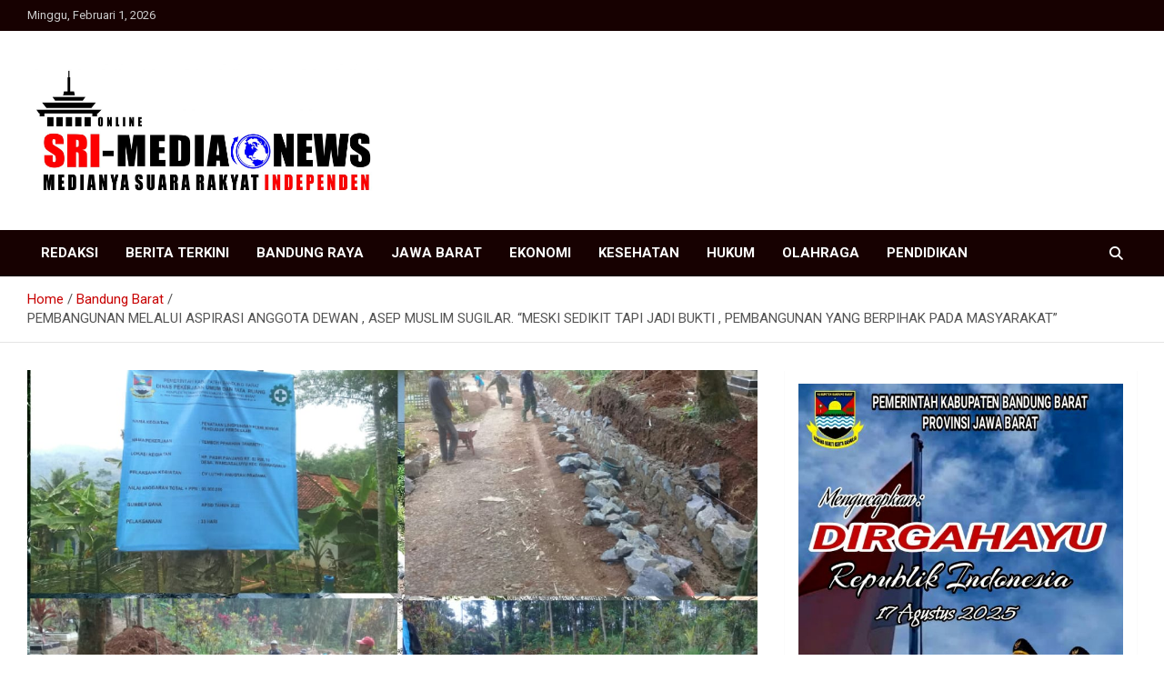

--- FILE ---
content_type: text/html; charset=UTF-8
request_url: https://sri-media.com/pembangunan-melalui-aspirasi-anggota-dewan-asep-muslim-sugilar-meski-sedikit-tapi-jadi-bukti-pembangunan-yang-berpihak-pada-masyarakat/
body_size: 13332
content:
<!doctype html>
<html lang="id-ID" prefix="og: http://ogp.me/ns# fb: http://ogp.me/ns/fb#">
<head>
	<meta charset="UTF-8">
	<meta name="viewport" content="width=device-width, initial-scale=1, shrink-to-fit=no">
	<link rel="profile" href="https://gmpg.org/xfn/11">

	<title>PEMBANGUNAN MELALUI ASPIRASI ANGGOTA DEWAN ,  ASEP MUSLIM SUGILAR.  &#8220;MESKI SEDIKIT TAPI JADI BUKTI ,  PEMBANGUNAN YANG BERPIHAK PADA MASYARAKAT&#8221; &#8211; SRI Media news</title>
		    <!-- PVC Template -->
    <script type="text/template" id="pvc-stats-view-template">
    <i class="pvc-stats-icon medium" aria-hidden="true"><svg xmlns="http://www.w3.org/2000/svg" version="1.0" viewBox="0 0 502 315" preserveAspectRatio="xMidYMid meet"><g transform="translate(0,332) scale(0.1,-0.1)" fill="" stroke="none"><path d="M2394 3279 l-29 -30 -3 -207 c-2 -182 0 -211 15 -242 39 -76 157 -76 196 0 15 31 17 60 15 243 l-3 209 -33 29 c-26 23 -41 29 -80 29 -41 0 -53 -5 -78 -31z"/><path d="M3085 3251 c-45 -19 -58 -50 -96 -229 -47 -217 -49 -260 -13 -295 52 -53 146 -42 177 20 16 31 87 366 87 410 0 70 -86 122 -155 94z"/><path d="M1751 3234 c-13 -9 -29 -31 -37 -50 -12 -29 -10 -49 21 -204 19 -94 39 -189 45 -210 14 -50 54 -80 110 -80 34 0 48 6 76 34 21 21 34 44 34 59 0 14 -18 113 -40 219 -37 178 -43 195 -70 221 -36 32 -101 37 -139 11z"/><path d="M1163 3073 c-36 -7 -73 -59 -73 -102 0 -56 133 -378 171 -413 34 -32 83 -37 129 -13 70 36 67 87 -16 290 -86 209 -89 214 -129 231 -35 14 -42 15 -82 7z"/><path d="M3689 3066 c-15 -9 -33 -30 -42 -48 -48 -103 -147 -355 -147 -375 0 -98 131 -148 192 -74 13 15 57 108 97 206 80 196 84 226 37 273 -30 30 -99 39 -137 18z"/><path d="M583 2784 c-38 -19 -67 -74 -58 -113 9 -42 211 -354 242 -373 16 -10 45 -18 66 -18 51 0 107 52 107 100 0 39 -1 41 -124 234 -80 126 -108 162 -133 173 -41 17 -61 16 -100 -3z"/><path d="M4250 2784 c-14 -9 -74 -91 -133 -183 -95 -150 -107 -173 -107 -213 0 -55 33 -94 87 -104 67 -13 90 8 211 198 130 202 137 225 78 284 -27 27 -42 34 -72 34 -22 0 -50 -8 -64 -16z"/><path d="M2275 2693 c-553 -48 -1095 -270 -1585 -649 -135 -104 -459 -423 -483 -476 -23 -49 -22 -139 2 -186 73 -142 361 -457 571 -626 285 -228 642 -407 990 -497 242 -63 336 -73 660 -74 310 0 370 5 595 52 535 111 1045 392 1455 803 122 121 250 273 275 326 19 41 19 137 0 174 -41 79 -309 363 -465 492 -447 370 -946 591 -1479 653 -113 14 -422 18 -536 8z m395 -428 c171 -34 330 -124 456 -258 112 -119 167 -219 211 -378 27 -96 24 -300 -5 -401 -72 -255 -236 -447 -474 -557 -132 -62 -201 -76 -368 -76 -167 0 -236 14 -368 76 -213 98 -373 271 -451 485 -162 444 86 934 547 1084 153 49 292 57 452 25z m909 -232 c222 -123 408 -262 593 -441 76 -74 138 -139 138 -144 0 -16 -233 -242 -330 -319 -155 -123 -309 -223 -461 -299 l-81 -41 32 46 c18 26 49 83 70 128 143 306 141 649 -6 957 -25 52 -61 116 -79 142 l-34 47 45 -20 c26 -10 76 -36 113 -56z m-2057 25 c-40 -58 -105 -190 -130 -263 -110 -324 -59 -707 132 -981 25 -35 42 -64 37 -64 -19 0 -241 119 -326 174 -188 122 -406 314 -532 468 l-58 71 108 103 c185 178 428 349 672 473 66 33 121 60 123 61 2 0 -10 -19 -26 -42z"/><path d="M2375 1950 c-198 -44 -350 -190 -395 -379 -18 -76 -8 -221 19 -290 114 -284 457 -406 731 -260 98 52 188 154 231 260 27 69 37 214 19 290 -38 163 -166 304 -326 360 -67 23 -215 33 -279 19z"/></g></svg></i> 
	 <%= total_view %> Jumlah Pembaca	<% if ( today_view > 0 ) { %>
		<span class="views_today">,  <%= today_view %> views today</span>
	<% } %>
	</span>
	</script>
		    <meta name='robots' content='max-image-preview:large' />
<link rel='dns-prefetch' href='//static.addtoany.com' />
<link rel='dns-prefetch' href='//fonts.googleapis.com' />
<link rel='dns-prefetch' href='//s.w.org' />
<link rel='dns-prefetch' href='//www.googletagmanager.com' />
<link rel='dns-prefetch' href='//pagead2.googlesyndication.com' />
<link rel="alternate" type="application/rss+xml" title="SRI Media news &raquo; Feed" href="https://sri-media.com/feed/" />
<link rel="alternate" type="application/rss+xml" title="SRI Media news &raquo; Umpan Komentar" href="https://sri-media.com/comments/feed/" />
<link rel="alternate" type="application/rss+xml" title="SRI Media news &raquo; PEMBANGUNAN MELALUI ASPIRASI ANGGOTA DEWAN ,  ASEP MUSLIM SUGILAR.  &#8220;MESKI SEDIKIT TAPI JADI BUKTI ,  PEMBANGUNAN YANG BERPIHAK PADA MASYARAKAT&#8221; Umpan Komentar" href="https://sri-media.com/pembangunan-melalui-aspirasi-anggota-dewan-asep-muslim-sugilar-meski-sedikit-tapi-jadi-bukti-pembangunan-yang-berpihak-pada-masyarakat/feed/" />
		<script type="text/javascript">
			window._wpemojiSettings = {"baseUrl":"https:\/\/s.w.org\/images\/core\/emoji\/13.1.0\/72x72\/","ext":".png","svgUrl":"https:\/\/s.w.org\/images\/core\/emoji\/13.1.0\/svg\/","svgExt":".svg","source":{"concatemoji":"https:\/\/sri-media.com\/wp-includes\/js\/wp-emoji-release.min.js?ver=5.8.12"}};
			!function(e,a,t){var n,r,o,i=a.createElement("canvas"),p=i.getContext&&i.getContext("2d");function s(e,t){var a=String.fromCharCode;p.clearRect(0,0,i.width,i.height),p.fillText(a.apply(this,e),0,0);e=i.toDataURL();return p.clearRect(0,0,i.width,i.height),p.fillText(a.apply(this,t),0,0),e===i.toDataURL()}function c(e){var t=a.createElement("script");t.src=e,t.defer=t.type="text/javascript",a.getElementsByTagName("head")[0].appendChild(t)}for(o=Array("flag","emoji"),t.supports={everything:!0,everythingExceptFlag:!0},r=0;r<o.length;r++)t.supports[o[r]]=function(e){if(!p||!p.fillText)return!1;switch(p.textBaseline="top",p.font="600 32px Arial",e){case"flag":return s([127987,65039,8205,9895,65039],[127987,65039,8203,9895,65039])?!1:!s([55356,56826,55356,56819],[55356,56826,8203,55356,56819])&&!s([55356,57332,56128,56423,56128,56418,56128,56421,56128,56430,56128,56423,56128,56447],[55356,57332,8203,56128,56423,8203,56128,56418,8203,56128,56421,8203,56128,56430,8203,56128,56423,8203,56128,56447]);case"emoji":return!s([10084,65039,8205,55357,56613],[10084,65039,8203,55357,56613])}return!1}(o[r]),t.supports.everything=t.supports.everything&&t.supports[o[r]],"flag"!==o[r]&&(t.supports.everythingExceptFlag=t.supports.everythingExceptFlag&&t.supports[o[r]]);t.supports.everythingExceptFlag=t.supports.everythingExceptFlag&&!t.supports.flag,t.DOMReady=!1,t.readyCallback=function(){t.DOMReady=!0},t.supports.everything||(n=function(){t.readyCallback()},a.addEventListener?(a.addEventListener("DOMContentLoaded",n,!1),e.addEventListener("load",n,!1)):(e.attachEvent("onload",n),a.attachEvent("onreadystatechange",function(){"complete"===a.readyState&&t.readyCallback()})),(n=t.source||{}).concatemoji?c(n.concatemoji):n.wpemoji&&n.twemoji&&(c(n.twemoji),c(n.wpemoji)))}(window,document,window._wpemojiSettings);
		</script>
		<style type="text/css">
img.wp-smiley,
img.emoji {
	display: inline !important;
	border: none !important;
	box-shadow: none !important;
	height: 1em !important;
	width: 1em !important;
	margin: 0 .07em !important;
	vertical-align: -0.1em !important;
	background: none !important;
	padding: 0 !important;
}
</style>
	<link rel='stylesheet' id='wp-block-library-css'  href='https://sri-media.com/wp-includes/css/dist/block-library/style.min.css?ver=5.8.12' type='text/css' media='all' />
<link rel='stylesheet' id='acx_fsmi_styles-css'  href='https://sri-media.com/wp-content/plugins/floating-social-media-icon/css/style.css?v=4.3.5&#038;ver=5.8.12' type='text/css' media='all' />
<link rel='stylesheet' id='a3-pvc-style-css'  href='https://sri-media.com/wp-content/plugins/page-views-count/assets/css/style.min.css?ver=2.4.12' type='text/css' media='all' />
<link rel='stylesheet' id='bootstrap-style-css'  href='https://sri-media.com/wp-content/themes/newscard/assets/library/bootstrap/css/bootstrap.min.css?ver=4.0.0' type='text/css' media='all' />
<link rel='stylesheet' id='font-awesome-style-css'  href='https://sri-media.com/wp-content/themes/newscard/assets/library/font-awesome/css/all.min.css?ver=5.8.12' type='text/css' media='all' />
<link rel='stylesheet' id='newscard-google-fonts-css'  href='//fonts.googleapis.com/css?family=Roboto%3A100%2C300%2C300i%2C400%2C400i%2C500%2C500i%2C700%2C700i&#038;ver=5.8.12' type='text/css' media='all' />
<link rel='stylesheet' id='newscard-style-css'  href='https://sri-media.com/wp-content/themes/newscard/style.css?ver=5.8.12' type='text/css' media='all' />
<link rel='stylesheet' id='a3pvc-css'  href='//sri-media.com/wp-content/uploads/sass/pvc.min.css?ver=1603604999' type='text/css' media='all' />
<link rel='stylesheet' id='addtoany-css'  href='https://sri-media.com/wp-content/plugins/add-to-any/addtoany.min.css?ver=1.16' type='text/css' media='all' />
<script type='text/javascript' id='addtoany-core-js-before'>
window.a2a_config=window.a2a_config||{};a2a_config.callbacks=[];a2a_config.overlays=[];a2a_config.templates={};a2a_localize = {
	Share: "Share",
	Save: "Save",
	Subscribe: "Subscribe",
	Email: "Email",
	Bookmark: "Bookmark",
	ShowAll: "Show all",
	ShowLess: "Show less",
	FindServices: "Find service(s)",
	FindAnyServiceToAddTo: "Instantly find any service to add to",
	PoweredBy: "Powered by",
	ShareViaEmail: "Share via email",
	SubscribeViaEmail: "Subscribe via email",
	BookmarkInYourBrowser: "Bookmark in your browser",
	BookmarkInstructions: "Press Ctrl+D or \u2318+D to bookmark this page",
	AddToYourFavorites: "Add to your favorites",
	SendFromWebOrProgram: "Send from any email address or email program",
	EmailProgram: "Email program",
	More: "More&#8230;",
	ThanksForSharing: "Thanks for sharing!",
	ThanksForFollowing: "Thanks for following!"
};
</script>
<script type='text/javascript' defer src='https://static.addtoany.com/menu/page.js' id='addtoany-core-js'></script>
<script type='text/javascript' src='https://sri-media.com/wp-includes/js/jquery/jquery.min.js?ver=3.6.0' id='jquery-core-js'></script>
<script type='text/javascript' src='https://sri-media.com/wp-includes/js/jquery/jquery-migrate.min.js?ver=3.3.2' id='jquery-migrate-js'></script>
<script type='text/javascript' defer src='https://sri-media.com/wp-content/plugins/add-to-any/addtoany.min.js?ver=1.1' id='addtoany-jquery-js'></script>
<script type='text/javascript' src='https://sri-media.com/wp-includes/js/underscore.min.js?ver=1.13.1' id='underscore-js'></script>
<script type='text/javascript' src='https://sri-media.com/wp-includes/js/backbone.min.js?ver=1.4.0' id='backbone-js'></script>
<script type='text/javascript' id='a3-pvc-backbone-js-extra'>
/* <![CDATA[ */
var vars = {"rest_api_url":"https:\/\/sri-media.com\/wp-json\/pvc\/v1"};
/* ]]> */
</script>
<script type='text/javascript' src='https://sri-media.com/wp-content/plugins/page-views-count/assets/js/pvc.backbone.min.js?ver=2.4.12' id='a3-pvc-backbone-js'></script>
<!--[if lt IE 9]>
<script type='text/javascript' src='https://sri-media.com/wp-content/themes/newscard/assets/js/html5.js?ver=3.7.3' id='html5-js'></script>
<![endif]-->
<link rel="https://api.w.org/" href="https://sri-media.com/wp-json/" /><link rel="alternate" type="application/json" href="https://sri-media.com/wp-json/wp/v2/posts/12213" /><link rel="EditURI" type="application/rsd+xml" title="RSD" href="https://sri-media.com/xmlrpc.php?rsd" />
<link rel="wlwmanifest" type="application/wlwmanifest+xml" href="https://sri-media.com/wp-includes/wlwmanifest.xml" /> 
<meta name="generator" content="WordPress 5.8.12" />
<link rel="canonical" href="https://sri-media.com/pembangunan-melalui-aspirasi-anggota-dewan-asep-muslim-sugilar-meski-sedikit-tapi-jadi-bukti-pembangunan-yang-berpihak-pada-masyarakat/" />
<link rel='shortlink' href='https://sri-media.com/?p=12213' />
<link rel="alternate" type="application/json+oembed" href="https://sri-media.com/wp-json/oembed/1.0/embed?url=https%3A%2F%2Fsri-media.com%2Fpembangunan-melalui-aspirasi-anggota-dewan-asep-muslim-sugilar-meski-sedikit-tapi-jadi-bukti-pembangunan-yang-berpihak-pada-masyarakat%2F" />
<link rel="alternate" type="text/xml+oembed" href="https://sri-media.com/wp-json/oembed/1.0/embed?url=https%3A%2F%2Fsri-media.com%2Fpembangunan-melalui-aspirasi-anggota-dewan-asep-muslim-sugilar-meski-sedikit-tapi-jadi-bukti-pembangunan-yang-berpihak-pada-masyarakat%2F&#038;format=xml" />



<!-- Starting Styles For Social Media Icon From Acurax International www.acurax.com -->
<style type='text/css'>
#divBottomRight img 
{
width: 30px; 
}
</style>
<!-- Ending Styles For Social Media Icon From Acurax International www.acurax.com -->



<meta name="generator" content="Site Kit by Google 1.171.0" /><link rel="pingback" href="https://sri-media.com/xmlrpc.php">
<!-- Meta tag Google AdSense ditambahkan oleh Site Kit -->
<meta name="google-adsense-platform-account" content="ca-host-pub-2644536267352236">
<meta name="google-adsense-platform-domain" content="sitekit.withgoogle.com">
<!-- Akhir tag meta Google AdSense yang ditambahkan oleh Site Kit -->
		<style type="text/css">
					.site-title,
			.site-description {
				position: absolute;
				clip: rect(1px, 1px, 1px, 1px);
			}
				</style>
		<style type="text/css" id="custom-background-css">
body.custom-background { background-color: #ffffff; }
</style>
	
<!-- Snippet Google AdSense telah ditambahkan oleh Site Kit -->
<script async="async" src="https://pagead2.googlesyndication.com/pagead/js/adsbygoogle.js?client=ca-pub-1197220759518441&amp;host=ca-host-pub-2644536267352236" crossorigin="anonymous" type="text/javascript"></script>

<!-- Snippet Google AdSense penutup telah ditambahkan oleh Site Kit -->
		<style type="text/css" id="wp-custom-css">
			.site-info .copyright .author-link, .site-info .copyright .wp-link, .site-info .copyright .custom-content, .back-to-top a {display:none;}

.site-info {background-color: #170101;border-top:1px solid #ebe0e0;}

.info-bar, .site-footer .widget-area, .post-img-wrap .entry-meta .cat-links a, .post-img-wrap + .entry-header .entry-meta .cat-links a, .navigation-bar, .navigation-bar-top {background-color: #170101;}

.stories-title {border-left: 4px solid #000000;}		</style>
		
    <!-- START - Open Graph and Twitter Card Tags 3.3.9 -->
     <!-- Facebook Open Graph -->
      <meta property="og:locale" content="id_ID"/>
      <meta property="og:site_name" content="SRI Media news"/>
      <meta property="og:title" content="PEMBANGUNAN MELALUI ASPIRASI ANGGOTA DEWAN , ASEP MUSLIM SUGILAR. &quot;MESKI SEDIKIT TAPI JADI BUKTI , PEMBANGUNAN YANG BERPIHAK PADA MASYARAKAT&quot;"/>
      <meta property="og:url" content="https://sri-media.com/pembangunan-melalui-aspirasi-anggota-dewan-asep-muslim-sugilar-meski-sedikit-tapi-jadi-bukti-pembangunan-yang-berpihak-pada-masyarakat/"/>
      <meta property="og:type" content="article"/>
      <meta property="og:description" content="Bandung Barat sri-media.com Saat ini sedang gencar-gencarnya dikerjakan berbagai proyek Pemerintah Kabupaten Bandung Barat , yang lokasinya tersebar d"/>
      <meta property="og:image" content="https://sri-media.com/wp-content/uploads/2022/11/WhatsApp-Image-2022-11-04-at-23.37.47.jpeg"/>
      <meta property="og:image:url" content="https://sri-media.com/wp-content/uploads/2022/11/WhatsApp-Image-2022-11-04-at-23.37.47.jpeg"/>
      <meta property="og:image:secure_url" content="https://sri-media.com/wp-content/uploads/2022/11/WhatsApp-Image-2022-11-04-at-23.37.47.jpeg"/>
      <meta property="article:published_time" content="2022-11-04T23:42:01+07:00"/>
      <meta property="article:modified_time" content="2022-11-04T23:42:01+07:00" />
      <meta property="og:updated_time" content="2022-11-04T23:42:01+07:00" />
      <meta property="article:section" content="Bandung Barat"/>
      <meta property="article:section" content="Peristiwa"/>
      <meta property="article:section" content="SRI-media terkini"/>
      <meta property="article:publisher" content="https://www.facebook.com/SRI-Media-112887227258558"/>
     <!-- Google+ / Schema.org -->
     <!-- Twitter Cards -->
      <meta name="twitter:title" content="PEMBANGUNAN MELALUI ASPIRASI ANGGOTA DEWAN , ASEP MUSLIM SUGILAR. &quot;MESKI SEDIKIT TAPI JADI BUKTI , PEMBANGUNAN YANG BERPIHAK PADA MASYARAKAT&quot;"/>
      <meta name="twitter:url" content="https://sri-media.com/pembangunan-melalui-aspirasi-anggota-dewan-asep-muslim-sugilar-meski-sedikit-tapi-jadi-bukti-pembangunan-yang-berpihak-pada-masyarakat/"/>
      <meta name="twitter:description" content="Bandung Barat sri-media.com Saat ini sedang gencar-gencarnya dikerjakan berbagai proyek Pemerintah Kabupaten Bandung Barat , yang lokasinya tersebar d"/>
      <meta name="twitter:image" content="https://sri-media.com/wp-content/uploads/2022/11/WhatsApp-Image-2022-11-04-at-23.37.47.jpeg"/>
      <meta name="twitter:card" content="summary_large_image"/>
     <!-- SEO -->
      <link rel="canonical" href="https://sri-media.com/pembangunan-melalui-aspirasi-anggota-dewan-asep-muslim-sugilar-meski-sedikit-tapi-jadi-bukti-pembangunan-yang-berpihak-pada-masyarakat/"/>
      <meta name="description" content="Bandung Barat sri-media.com Saat ini sedang gencar-gencarnya dikerjakan berbagai proyek Pemerintah Kabupaten Bandung Barat , yang lokasinya tersebar d"/>
      <meta name="author" content="Redaksi"/>
      <meta name="publisher" content="SRI Media news"/>
     <!-- Misc. tags -->
     <!-- is_singular -->
    <!-- END - Open Graph and Twitter Card Tags 3.3.9 -->
        
    </head>

<body class="post-template-default single single-post postid-12213 single-format-standard custom-background wp-custom-logo theme-body group-blog">

<div id="page" class="site">
	<a class="skip-link screen-reader-text" href="#content">Skip to content</a>
	
	<header id="masthead" class="site-header">
					<div class="info-bar">
				<div class="container">
					<div class="row gutter-10">
						<div class="col col-sm contact-section">
							<div class="date">
								<ul><li>Minggu, Februari 1, 2026</li></ul>
							</div>
						</div><!-- .contact-section -->

											</div><!-- .row -->
          		</div><!-- .container -->
        	</div><!-- .infobar -->
        		<nav class="navbar navbar-expand-lg d-block">
			<div class="navbar-head" >
				<div class="container">
					<div class="row navbar-head-row align-items-center">
						<div class="col-lg-4">
							<div class="site-branding navbar-brand">
								<a href="https://sri-media.com/" class="custom-logo-link" rel="home"><img width="2560" height="1051" src="https://sri-media.com/wp-content/uploads/2023/08/logo-resmi-srimedia-scaled.jpg" class="custom-logo" alt="SRI Media news" srcset="https://sri-media.com/wp-content/uploads/2023/08/logo-resmi-srimedia-scaled.jpg 2560w, https://sri-media.com/wp-content/uploads/2023/08/logo-resmi-srimedia-300x123.jpg 300w, https://sri-media.com/wp-content/uploads/2023/08/logo-resmi-srimedia-1024x420.jpg 1024w, https://sri-media.com/wp-content/uploads/2023/08/logo-resmi-srimedia-768x315.jpg 768w, https://sri-media.com/wp-content/uploads/2023/08/logo-resmi-srimedia-1536x630.jpg 1536w, https://sri-media.com/wp-content/uploads/2023/08/logo-resmi-srimedia-2048x841.jpg 2048w" sizes="(max-width: 2560px) 100vw, 2560px" /></a>									<h2 class="site-title"><a href="https://sri-media.com/" rel="home">SRI Media news</a></h2>
																	<p class="site-description">Suara Rakyat Indonesia</p>
															</div><!-- .site-branding .navbar-brand -->
						</div>
											</div><!-- .row -->
				</div><!-- .container -->
			</div><!-- .navbar-head -->
			<div class="navigation-bar">
				<div class="navigation-bar-top">
					<div class="container">
						<button class="navbar-toggler menu-toggle" type="button" data-toggle="collapse" data-target="#navbarCollapse" aria-controls="navbarCollapse" aria-expanded="false" aria-label="Toggle navigation"></button>
						<span class="search-toggle"></span>
					</div><!-- .container -->
					<div class="search-bar">
						<div class="container">
							<div class="search-block off">
								<form action="https://sri-media.com/" method="get" class="search-form">
	<label class="assistive-text"> Search </label>
	<div class="input-group">
		<input type="search" value="" placeholder="Search" class="form-control s" name="s">
		<div class="input-group-prepend">
			<button class="btn btn-theme">Search</button>
		</div>
	</div>
</form><!-- .search-form -->
							</div><!-- .search-box -->
						</div><!-- .container -->
					</div><!-- .search-bar -->
				</div><!-- .navigation-bar-top -->
				<div class="navbar-main">
					<div class="container">
						<div class="collapse navbar-collapse" id="navbarCollapse">
							<div id="site-navigation" class="main-navigation nav-uppercase" role="navigation">
								<ul class="nav-menu navbar-nav d-lg-block"><li id="menu-item-296" class="menu-item menu-item-type-post_type menu-item-object-page menu-item-296"><a href="https://sri-media.com/box-redaksi/">Redaksi</a></li>
<li id="menu-item-37" class="menu-item menu-item-type-taxonomy menu-item-object-category menu-item-37"><a href="https://sri-media.com/category/berita-terkini/">Berita Terkini</a></li>
<li id="menu-item-38" class="menu-item menu-item-type-taxonomy menu-item-object-category menu-item-38"><a href="https://sri-media.com/category/bandung-raya/">Bandung Raya</a></li>
<li id="menu-item-1334" class="menu-item menu-item-type-taxonomy menu-item-object-category menu-item-1334"><a href="https://sri-media.com/category/jawa-barat/">Jawa Barat</a></li>
<li id="menu-item-1331" class="menu-item menu-item-type-taxonomy menu-item-object-category menu-item-1331"><a href="https://sri-media.com/category/ekonomi-2/">Ekonomi</a></li>
<li id="menu-item-1338" class="menu-item menu-item-type-taxonomy menu-item-object-category menu-item-1338"><a href="https://sri-media.com/category/kesehatan/">Kesehatan</a></li>
<li id="menu-item-1332" class="menu-item menu-item-type-taxonomy menu-item-object-category menu-item-1332"><a href="https://sri-media.com/category/hukum/">Hukum</a></li>
<li id="menu-item-1333" class="menu-item menu-item-type-taxonomy menu-item-object-category menu-item-1333"><a href="https://sri-media.com/category/olahraga/">Olahraga</a></li>
<li id="menu-item-1330" class="menu-item menu-item-type-taxonomy menu-item-object-category menu-item-1330"><a href="https://sri-media.com/category/pendidikan/">Pendidikan</a></li>
</ul>							</div><!-- #site-navigation .main-navigation -->
						</div><!-- .navbar-collapse -->
						<div class="nav-search">
							<span class="search-toggle"></span>
						</div><!-- .nav-search -->
					</div><!-- .container -->
				</div><!-- .navbar-main -->
			</div><!-- .navigation-bar -->
		</nav><!-- .navbar -->

		
		
					<div id="breadcrumb">
				<div class="container">
					<div role="navigation" aria-label="Breadcrumbs" class="breadcrumb-trail breadcrumbs" itemprop="breadcrumb"><ul class="trail-items" itemscope itemtype="http://schema.org/BreadcrumbList"><meta name="numberOfItems" content="3" /><meta name="itemListOrder" content="Ascending" /><li itemprop="itemListElement" itemscope itemtype="http://schema.org/ListItem" class="trail-item trail-begin"><a href="https://sri-media.com/" rel="home" itemprop="item"><span itemprop="name">Home</span></a><meta itemprop="position" content="1" /></li><li itemprop="itemListElement" itemscope itemtype="http://schema.org/ListItem" class="trail-item"><a href="https://sri-media.com/category/bandung-barat/" itemprop="item"><span itemprop="name">Bandung Barat</span></a><meta itemprop="position" content="2" /></li><li itemprop="itemListElement" itemscope itemtype="http://schema.org/ListItem" class="trail-item trail-end"><span itemprop="name">PEMBANGUNAN MELALUI ASPIRASI ANGGOTA DEWAN ,  ASEP MUSLIM SUGILAR.  &#8220;MESKI SEDIKIT TAPI JADI BUKTI ,  PEMBANGUNAN YANG BERPIHAK PADA MASYARAKAT&#8221;</span><meta itemprop="position" content="3" /></li></ul></div>				</div>
			</div><!-- .breadcrumb -->
			</header><!-- #masthead --><div id="content" class="site-content">
	<div class="container">
		<div class="row justify-content-center site-content-row">
			<div id="primary" class="content-area col-lg-8">
				<main id="main" class="site-main">

						<div class="post-12213 post type-post status-publish format-standard has-post-thumbnail hentry category-bandung-barat category-peristiwa category-sri-media-terkini">

		
					<figure class="post-featured-image page-single-img-wrap">
						<div class="post-img" style="background-image: url('https://sri-media.com/wp-content/uploads/2022/11/WhatsApp-Image-2022-11-04-at-23.37.47.jpeg');"></div>
											</figure><!-- .post-featured-image .page-single-img-wrap -->

				
				<div class="entry-meta category-meta">
					<div class="cat-links"><a href="https://sri-media.com/category/bandung-barat/" rel="category tag">Bandung Barat</a> <a href="https://sri-media.com/category/peristiwa/" rel="category tag">Peristiwa</a> <a href="https://sri-media.com/category/sri-media-terkini/" rel="category tag">SRI-media terkini</a></div>
				</div><!-- .entry-meta -->

			
					<header class="entry-header">
				<h1 class="entry-title">PEMBANGUNAN MELALUI ASPIRASI ANGGOTA DEWAN ,  ASEP MUSLIM SUGILAR.  &#8220;MESKI SEDIKIT TAPI JADI BUKTI ,  PEMBANGUNAN YANG BERPIHAK PADA MASYARAKAT&#8221;</h1>
									<div class="entry-meta">
						<div class="date"><a href="https://sri-media.com/pembangunan-melalui-aspirasi-anggota-dewan-asep-muslim-sugilar-meski-sedikit-tapi-jadi-bukti-pembangunan-yang-berpihak-pada-masyarakat/" title="PEMBANGUNAN MELALUI ASPIRASI ANGGOTA DEWAN ,  ASEP MUSLIM SUGILAR.  &#8220;MESKI SEDIKIT TAPI JADI BUKTI ,  PEMBANGUNAN YANG BERPIHAK PADA MASYARAKAT&#8221;">4 November 2022</a> </div> <div class="by-author vcard author"><a href="https://sri-media.com/author/srij5575/">Redaksi</a> </div>											</div><!-- .entry-meta -->
								</header>
				<div class="entry-content">
			<div class="pvc_clear"></div>
<p id="pvc_stats_12213" class="pvc_stats total_only  pvc_load_by_ajax_update" data-element-id="12213" style=""><i class="pvc-stats-icon medium" aria-hidden="true"><svg xmlns="http://www.w3.org/2000/svg" version="1.0" viewBox="0 0 502 315" preserveAspectRatio="xMidYMid meet"><g transform="translate(0,332) scale(0.1,-0.1)" fill="" stroke="none"><path d="M2394 3279 l-29 -30 -3 -207 c-2 -182 0 -211 15 -242 39 -76 157 -76 196 0 15 31 17 60 15 243 l-3 209 -33 29 c-26 23 -41 29 -80 29 -41 0 -53 -5 -78 -31z"/><path d="M3085 3251 c-45 -19 -58 -50 -96 -229 -47 -217 -49 -260 -13 -295 52 -53 146 -42 177 20 16 31 87 366 87 410 0 70 -86 122 -155 94z"/><path d="M1751 3234 c-13 -9 -29 -31 -37 -50 -12 -29 -10 -49 21 -204 19 -94 39 -189 45 -210 14 -50 54 -80 110 -80 34 0 48 6 76 34 21 21 34 44 34 59 0 14 -18 113 -40 219 -37 178 -43 195 -70 221 -36 32 -101 37 -139 11z"/><path d="M1163 3073 c-36 -7 -73 -59 -73 -102 0 -56 133 -378 171 -413 34 -32 83 -37 129 -13 70 36 67 87 -16 290 -86 209 -89 214 -129 231 -35 14 -42 15 -82 7z"/><path d="M3689 3066 c-15 -9 -33 -30 -42 -48 -48 -103 -147 -355 -147 -375 0 -98 131 -148 192 -74 13 15 57 108 97 206 80 196 84 226 37 273 -30 30 -99 39 -137 18z"/><path d="M583 2784 c-38 -19 -67 -74 -58 -113 9 -42 211 -354 242 -373 16 -10 45 -18 66 -18 51 0 107 52 107 100 0 39 -1 41 -124 234 -80 126 -108 162 -133 173 -41 17 -61 16 -100 -3z"/><path d="M4250 2784 c-14 -9 -74 -91 -133 -183 -95 -150 -107 -173 -107 -213 0 -55 33 -94 87 -104 67 -13 90 8 211 198 130 202 137 225 78 284 -27 27 -42 34 -72 34 -22 0 -50 -8 -64 -16z"/><path d="M2275 2693 c-553 -48 -1095 -270 -1585 -649 -135 -104 -459 -423 -483 -476 -23 -49 -22 -139 2 -186 73 -142 361 -457 571 -626 285 -228 642 -407 990 -497 242 -63 336 -73 660 -74 310 0 370 5 595 52 535 111 1045 392 1455 803 122 121 250 273 275 326 19 41 19 137 0 174 -41 79 -309 363 -465 492 -447 370 -946 591 -1479 653 -113 14 -422 18 -536 8z m395 -428 c171 -34 330 -124 456 -258 112 -119 167 -219 211 -378 27 -96 24 -300 -5 -401 -72 -255 -236 -447 -474 -557 -132 -62 -201 -76 -368 -76 -167 0 -236 14 -368 76 -213 98 -373 271 -451 485 -162 444 86 934 547 1084 153 49 292 57 452 25z m909 -232 c222 -123 408 -262 593 -441 76 -74 138 -139 138 -144 0 -16 -233 -242 -330 -319 -155 -123 -309 -223 -461 -299 l-81 -41 32 46 c18 26 49 83 70 128 143 306 141 649 -6 957 -25 52 -61 116 -79 142 l-34 47 45 -20 c26 -10 76 -36 113 -56z m-2057 25 c-40 -58 -105 -190 -130 -263 -110 -324 -59 -707 132 -981 25 -35 42 -64 37 -64 -19 0 -241 119 -326 174 -188 122 -406 314 -532 468 l-58 71 108 103 c185 178 428 349 672 473 66 33 121 60 123 61 2 0 -10 -19 -26 -42z"/><path d="M2375 1950 c-198 -44 -350 -190 -395 -379 -18 -76 -8 -221 19 -290 114 -284 457 -406 731 -260 98 52 188 154 231 260 27 69 37 214 19 290 -38 163 -166 304 -326 360 -67 23 -215 33 -279 19z"/></g></svg></i> <img src="https://sri-media.com/wp-content/plugins/page-views-count/ajax-loader.gif" border=0 /></p>
<div class="pvc_clear"></div>
<p><strong><em>Bandung Barat sri-media.com </em></strong>Saat ini sedang gencar-gencarnya dikerjakan berbagai proyek Pemerintah Kabupaten Bandung Barat , yang lokasinya tersebar di beberapa wilayah Kabupaten Bandung Barat.<br />
Tak terkecuali di wilayah selatan Bandung Barat.</p>
<p>Salah satunya yang terpantau oleh awak media adalah proyek pembangunan Tembok Penahan Tanah (TPT) di Kp.Pasirpanjang dan di Kp.Sawahbera Randukurung Rw.10 Desa Wargasaluyu Kecamatan Gununghalu Kabupaten Bandung Barat.</p>
<p>Pekerjaan dengan judul Penataan Lingkungan Permukiman Penduduk Perdesaan ini merupakan kegiatan dari Dinas PUTR Kabupaten Bandung Barat , yang dalam Papan Proyek diketahui bahwa pelaksana kedua pekerjaan tersebut adalah CV.Luthfi Anugrah Pratama dengan nilai kontrak masing-masing 93 juta.</p>
<p>Berdasarkan pengamatan di lokasi serta keterangan dari berbagai pihak , Pekerjaan pembangunan 2 titik TPT tersebut merupakan Aspirasi dari anggota DPRD KBB dari Dapil V KBB , Fraksi PAN , Asep Muslim Sugilar.</p>
<p>Perlu diketahui, dalam peraturan perundang-undangan terkait DPR/DPRD tidak menyebutkan secara eksplisit Dana Aspirasi, yang dikenal adalah dana program pembangunan di daerah pemilihan anggota DPRD tersebut.</p>
<p>Kegiatan pembangunan melalui Aspirasi Dewan ini mekanismenya adalah berupa usulan anggota dewan pada dinas terkait untuk program tertentu.</p>
<p>Usulan tersebut didapat oleh Anggota Dewan sebagai hasil pertemuan dengan masyarakat , atau reses , dimana didalamnya untuk menampung aspirasi atau usulan dari masyarakat mengenai pembangunan atau program yang dibutuhkan masyarakat.</p>
<p>Ada satu hal yang perlu mendapat apresiasi dalam pelaksanaan pembangunan melalui aspirasi Anggota DPRD Asep Muslim Sugilar ini<br />
Yaitu mengenai teknis pelaksanaanya , dimana secara optimal memanfaatkan tenaga dan skill dari masyarakat setempat , termasuk didalamnya para pengurus DPC PAN Kecamatan Gununghalu.</p>
<p>Konstituen dan pengurus DPC itu , hadir di lokasi pekerjaan sebagai pengawal sekaligus mengawasi pekerjaan agar sesuai speks , tepat sasaran dan tepat lokasi , sehingga nantinya pemanfaatannya lebih optimal.</p>
<p>Disisi lain dengan kondisi seperti itu , pihak pengurus DPC dapat melakukan komunikasi dan menjelaskan pada masyarakat disana , bahwa kegiatan pembangunan itu adalah merupakan jawaban dari usulan dan kebutuhan masyarakat yang pernah di sampaikan melalui anggota dewan.</p>
<p>Kaitan dengan kondisi itu , dapat ditemui di lokasi pekerjaan , di Kp.Pasirpanjang Desa Wargassluyu.<br />
Pengurus DPC PAN Kecamatan Gununghalu , Asep Harun dan Atep Nuruaman mengatakan pada awak media bahwa pola pelaksanaan pekerjaan ini , berorientasi pada pembangunan Pembangunan Yang Berpihak Kepada Masyarakat , bukan pembangunan yang berpihak pada pengusaha/kontraktor , ungkap mereka.</p>
<p>&#8220;Pihak pengusaha atau kontraktor , sesuai aturan perundang-undangan tetap sebagai pelaksana pekerjaan , namun kami sebagai masyarakat setempat harus terlibat dalam semua tahapan proses pembangunan ini , keterlibatan masyarakat itu , tentunya baik ketika perencanaan/pengusulan maupun pada tahapan pelaksanaan sampai pada tahap pasca pekerjaannya nanti &#8221; , kata Asep dan Atep.</p>
<p>Kemudian ketika dikonfirmasi mengenai berapa titik/paket pekerjaan yang diusung melalui aspirasi Asep Muslim Sugilar , pengurus DPC itu mengatakan : &#8220;Meski sedikit , tapi sudah menjadi bukti sebagai kinerja anggota dewan KBB dari PAN , yang penting kita bisa menunjukan pada konstituen bahwa kami melaksanakan pembangunan yang berpihak pada masyarakat&#8221; pungkas mereka.* GUS.</p>
<div class="addtoany_share_save_container addtoany_content addtoany_content_bottom"><div class="a2a_kit a2a_kit_size_32 addtoany_list" data-a2a-url="https://sri-media.com/pembangunan-melalui-aspirasi-anggota-dewan-asep-muslim-sugilar-meski-sedikit-tapi-jadi-bukti-pembangunan-yang-berpihak-pada-masyarakat/" data-a2a-title="PEMBANGUNAN MELALUI ASPIRASI ANGGOTA DEWAN ,  ASEP MUSLIM SUGILAR.  “MESKI SEDIKIT TAPI JADI BUKTI ,  PEMBANGUNAN YANG BERPIHAK PADA MASYARAKAT”"><a class="a2a_button_facebook" href="https://www.addtoany.com/add_to/facebook?linkurl=https%3A%2F%2Fsri-media.com%2Fpembangunan-melalui-aspirasi-anggota-dewan-asep-muslim-sugilar-meski-sedikit-tapi-jadi-bukti-pembangunan-yang-berpihak-pada-masyarakat%2F&amp;linkname=PEMBANGUNAN%20MELALUI%20ASPIRASI%20ANGGOTA%20DEWAN%20%2C%20%20ASEP%20MUSLIM%20SUGILAR.%20%20%E2%80%9CMESKI%20SEDIKIT%20TAPI%20JADI%20BUKTI%20%2C%20%20PEMBANGUNAN%20YANG%20BERPIHAK%20PADA%20MASYARAKAT%E2%80%9D" title="Facebook" rel="nofollow noopener" target="_blank"></a><a class="a2a_button_whatsapp" href="https://www.addtoany.com/add_to/whatsapp?linkurl=https%3A%2F%2Fsri-media.com%2Fpembangunan-melalui-aspirasi-anggota-dewan-asep-muslim-sugilar-meski-sedikit-tapi-jadi-bukti-pembangunan-yang-berpihak-pada-masyarakat%2F&amp;linkname=PEMBANGUNAN%20MELALUI%20ASPIRASI%20ANGGOTA%20DEWAN%20%2C%20%20ASEP%20MUSLIM%20SUGILAR.%20%20%E2%80%9CMESKI%20SEDIKIT%20TAPI%20JADI%20BUKTI%20%2C%20%20PEMBANGUNAN%20YANG%20BERPIHAK%20PADA%20MASYARAKAT%E2%80%9D" title="WhatsApp" rel="nofollow noopener" target="_blank"></a><a class="a2a_button_twitter" href="https://www.addtoany.com/add_to/twitter?linkurl=https%3A%2F%2Fsri-media.com%2Fpembangunan-melalui-aspirasi-anggota-dewan-asep-muslim-sugilar-meski-sedikit-tapi-jadi-bukti-pembangunan-yang-berpihak-pada-masyarakat%2F&amp;linkname=PEMBANGUNAN%20MELALUI%20ASPIRASI%20ANGGOTA%20DEWAN%20%2C%20%20ASEP%20MUSLIM%20SUGILAR.%20%20%E2%80%9CMESKI%20SEDIKIT%20TAPI%20JADI%20BUKTI%20%2C%20%20PEMBANGUNAN%20YANG%20BERPIHAK%20PADA%20MASYARAKAT%E2%80%9D" title="Twitter" rel="nofollow noopener" target="_blank"></a><a class="a2a_dd addtoany_share_save addtoany_share" href="https://www.addtoany.com/share"></a></div></div>		</div><!-- entry-content -->

			</div><!-- .post-12213 -->

	<nav class="navigation post-navigation" role="navigation" aria-label="Pos">
		<h2 class="screen-reader-text">Navigasi pos</h2>
		<div class="nav-links"><div class="nav-previous"><a href="https://sri-media.com/981-atlit-dan-56-cabang-olah-raga-kbb-siap-66-emas-siap-raih/" rel="prev">981 ATLIT DAN 56 CABANG OLAH RAGA .KBB SIAP 66 EMAS SIAP RAIH</a></div><div class="nav-next"><a href="https://sri-media.com/plt-bupati-hengky-kurniawan-dan-edi-rusyandi-membuka-jalan-sehat-santri-gunung-halu-dapat-umroh/" rel="next">Plt Bupati ,Hengky Kurniawan dan Edi Rusyandi Membuka Jalan Sehat ,&#8221; Santri Gunung Halu Dapat Umroh</a></div></div>
	</nav>
<div id="comments" class="comments-area">

		<div id="respond" class="comment-respond">
		<h3 id="reply-title" class="comment-reply-title">Tinggalkan Balasan <small><a rel="nofollow" id="cancel-comment-reply-link" href="/pembangunan-melalui-aspirasi-anggota-dewan-asep-muslim-sugilar-meski-sedikit-tapi-jadi-bukti-pembangunan-yang-berpihak-pada-masyarakat/#respond" style="display:none;">Batalkan balasan</a></small></h3><p class="must-log-in">Anda harus <a href="https://sri-media.com/wp-login.php?redirect_to=https%3A%2F%2Fsri-media.com%2Fpembangunan-melalui-aspirasi-anggota-dewan-asep-muslim-sugilar-meski-sedikit-tapi-jadi-bukti-pembangunan-yang-berpihak-pada-masyarakat%2F">masuk</a> untuk berkomentar.</p>	</div><!-- #respond -->
	
</div><!-- #comments -->

				</main><!-- #main -->
			</div><!-- #primary -->
			
<aside id="secondary" class="col-lg-4 widget-area" role="complementary">
	<div class="sticky-sidebar">
		<section id="block-5" class="widget widget_block widget_media_image">
<figure class="wp-block-image size-large"><img loading="lazy" width="606" height="1024" src="https://sri-media.com/wp-content/uploads/2025/08/WhatsApp-Image-2025-08-16-at-18.12.47-606x1024.jpeg" alt="" class="wp-image-18417" srcset="https://sri-media.com/wp-content/uploads/2025/08/WhatsApp-Image-2025-08-16-at-18.12.47-606x1024.jpeg 606w, https://sri-media.com/wp-content/uploads/2025/08/WhatsApp-Image-2025-08-16-at-18.12.47-177x300.jpeg 177w, https://sri-media.com/wp-content/uploads/2025/08/WhatsApp-Image-2025-08-16-at-18.12.47.jpeg 720w" sizes="(max-width: 606px) 100vw, 606px" /></figure>
</section><section id="block-16" class="widget widget_block widget_media_image">
<figure class="wp-block-image size-large"><img loading="lazy" width="1024" height="682" src="https://sri-media.com/wp-content/uploads/2025/08/WhatsApp-Image-2025-08-16-at-14.35.41-1024x682.jpeg" alt="" class="wp-image-18410" srcset="https://sri-media.com/wp-content/uploads/2025/08/WhatsApp-Image-2025-08-16-at-14.35.41-1024x682.jpeg 1024w, https://sri-media.com/wp-content/uploads/2025/08/WhatsApp-Image-2025-08-16-at-14.35.41-300x200.jpeg 300w, https://sri-media.com/wp-content/uploads/2025/08/WhatsApp-Image-2025-08-16-at-14.35.41-768x512.jpeg 768w, https://sri-media.com/wp-content/uploads/2025/08/WhatsApp-Image-2025-08-16-at-14.35.41.jpeg 1280w" sizes="(max-width: 1024px) 100vw, 1024px" /></figure>
</section><section id="media_image-86" class="widget widget_media_image"><img width="671" height="846" src="https://sri-media.com/wp-content/uploads/2025/10/WhatsApp-Image-2025-10-28-at-06.11.44.jpeg" class="image wp-image-18913  attachment-full size-full" alt="" loading="lazy" style="max-width: 100%; height: auto;" srcset="https://sri-media.com/wp-content/uploads/2025/10/WhatsApp-Image-2025-10-28-at-06.11.44.jpeg 671w, https://sri-media.com/wp-content/uploads/2025/10/WhatsApp-Image-2025-10-28-at-06.11.44-238x300.jpeg 238w" sizes="(max-width: 671px) 100vw, 671px" /></section><section id="block-3" class="widget widget_block widget_media_image">
<figure class="wp-block-image size-large"><img loading="lazy" width="665" height="1024" src="https://sri-media.com/wp-content/uploads/2025/02/WhatsApp-Image-2025-02-20-at-12.00.55-665x1024.jpeg" alt="" class="wp-image-17471" srcset="https://sri-media.com/wp-content/uploads/2025/02/WhatsApp-Image-2025-02-20-at-12.00.55-665x1024.jpeg 665w, https://sri-media.com/wp-content/uploads/2025/02/WhatsApp-Image-2025-02-20-at-12.00.55-195x300.jpeg 195w, https://sri-media.com/wp-content/uploads/2025/02/WhatsApp-Image-2025-02-20-at-12.00.55.jpeg 720w" sizes="(max-width: 665px) 100vw, 665px" /></figure>
</section><section id="media_image-83" class="widget widget_media_image"><img width="716" height="709" src="https://sri-media.com/wp-content/uploads/2025/02/WhatsApp-Image-2025-02-06-at-19.48.40.jpeg" class="image wp-image-17377  attachment-full size-full" alt="" loading="lazy" style="max-width: 100%; height: auto;" srcset="https://sri-media.com/wp-content/uploads/2025/02/WhatsApp-Image-2025-02-06-at-19.48.40.jpeg 716w, https://sri-media.com/wp-content/uploads/2025/02/WhatsApp-Image-2025-02-06-at-19.48.40-300x297.jpeg 300w" sizes="(max-width: 716px) 100vw, 716px" /></section><section id="media_image-77" class="widget widget_media_image"><img width="853" height="1280" src="https://sri-media.com/wp-content/uploads/2025/02/WhatsApp-Image-2025-02-06-at-20.00.06.jpeg" class="image wp-image-17381  attachment-full size-full" alt="" loading="lazy" style="max-width: 100%; height: auto;" srcset="https://sri-media.com/wp-content/uploads/2025/02/WhatsApp-Image-2025-02-06-at-20.00.06.jpeg 853w, https://sri-media.com/wp-content/uploads/2025/02/WhatsApp-Image-2025-02-06-at-20.00.06-200x300.jpeg 200w, https://sri-media.com/wp-content/uploads/2025/02/WhatsApp-Image-2025-02-06-at-20.00.06-682x1024.jpeg 682w, https://sri-media.com/wp-content/uploads/2025/02/WhatsApp-Image-2025-02-06-at-20.00.06-768x1152.jpeg 768w" sizes="(max-width: 853px) 100vw, 853px" /></section><section id="block-11" class="widget widget_block widget_media_gallery">
<figure class="wp-block-gallery columns-2 is-cropped"><ul class="blocks-gallery-grid"><li class="blocks-gallery-item"><figure><img loading="lazy" width="1024" height="1024" src="https://sri-media.com/wp-content/uploads/2025/02/WhatsApp-Image-2025-02-06-at-20.17.13-1024x1024.jpeg" alt="" data-id="17387" data-link="https://sri-media.com/whatsapp-image-2025-02-06-at-20-17-13/" class="wp-image-17387" srcset="https://sri-media.com/wp-content/uploads/2025/02/WhatsApp-Image-2025-02-06-at-20.17.13-1024x1024.jpeg 1024w, https://sri-media.com/wp-content/uploads/2025/02/WhatsApp-Image-2025-02-06-at-20.17.13-300x300.jpeg 300w, https://sri-media.com/wp-content/uploads/2025/02/WhatsApp-Image-2025-02-06-at-20.17.13-768x767.jpeg 768w, https://sri-media.com/wp-content/uploads/2025/02/WhatsApp-Image-2025-02-06-at-20.17.13-1536x1534.jpeg 1536w, https://sri-media.com/wp-content/uploads/2025/02/WhatsApp-Image-2025-02-06-at-20.17.13.jpeg 1600w" sizes="(max-width: 1024px) 100vw, 1024px" /></figure></li><li class="blocks-gallery-item"><figure><img loading="lazy" width="665" height="974" src="https://sri-media.com/wp-content/uploads/2025/08/WhatsApp-Image-2025-08-16-at-15.17.01.jpeg" alt="" data-id="18412" data-full-url="https://sri-media.com/wp-content/uploads/2025/08/WhatsApp-Image-2025-08-16-at-15.17.01.jpeg" data-link="https://sri-media.com/whatsapp-image-2025-08-16-at-15-17-01/" class="wp-image-18412" srcset="https://sri-media.com/wp-content/uploads/2025/08/WhatsApp-Image-2025-08-16-at-15.17.01.jpeg 665w, https://sri-media.com/wp-content/uploads/2025/08/WhatsApp-Image-2025-08-16-at-15.17.01-205x300.jpeg 205w" sizes="(max-width: 665px) 100vw, 665px" /></figure></li></ul></figure>
</section><section id="block-18" class="widget widget_block">
<div class="wp-block-cover has-background-dim"><img loading="lazy" width="1024" height="1024" class="wp-block-cover__image-background wp-image-15300" alt="" src="https://sri-media.com/wp-content/uploads/2024/03/c4ac5460-5b61-46e1-bcf3-75cac2cb8c96-1024x1024.jpg" data-object-fit="cover" srcset="https://sri-media.com/wp-content/uploads/2024/03/c4ac5460-5b61-46e1-bcf3-75cac2cb8c96-1024x1024.jpg 1024w, https://sri-media.com/wp-content/uploads/2024/03/c4ac5460-5b61-46e1-bcf3-75cac2cb8c96-300x300.jpg 300w, https://sri-media.com/wp-content/uploads/2024/03/c4ac5460-5b61-46e1-bcf3-75cac2cb8c96-768x768.jpg 768w, https://sri-media.com/wp-content/uploads/2024/03/c4ac5460-5b61-46e1-bcf3-75cac2cb8c96.jpg 1280w" sizes="(max-width: 1024px) 100vw, 1024px" /><div class="wp-block-cover__inner-container">
<p class="has-text-align-center has-large-font-size"><strong>SPACE IKLAN 082130172007</strong></p>
</div></div>
</section><section id="media_image-81" class="widget widget_media_image"><img width="800" height="1000" src="https://sri-media.com/wp-content/uploads/2025/03/WhatsApp-Image-2025-03-17-at-21.08.40.jpeg" class="image wp-image-17629  attachment-full size-full" alt="" loading="lazy" style="max-width: 100%; height: auto;" srcset="https://sri-media.com/wp-content/uploads/2025/03/WhatsApp-Image-2025-03-17-at-21.08.40.jpeg 800w, https://sri-media.com/wp-content/uploads/2025/03/WhatsApp-Image-2025-03-17-at-21.08.40-240x300.jpeg 240w, https://sri-media.com/wp-content/uploads/2025/03/WhatsApp-Image-2025-03-17-at-21.08.40-768x960.jpeg 768w" sizes="(max-width: 800px) 100vw, 800px" /></section><section id="block-8" class="widget widget_block widget_media_image">
<figure class="wp-block-image size-large"><img loading="lazy" width="768" height="1024" src="https://sri-media.com/wp-content/uploads/2023/07/WhatsApp-Image-2023-07-20-at-22.23.25-768x1024.jpeg" alt="" class="wp-image-14370" srcset="https://sri-media.com/wp-content/uploads/2023/07/WhatsApp-Image-2023-07-20-at-22.23.25-768x1024.jpeg 768w, https://sri-media.com/wp-content/uploads/2023/07/WhatsApp-Image-2023-07-20-at-22.23.25-225x300.jpeg 225w, https://sri-media.com/wp-content/uploads/2023/07/WhatsApp-Image-2023-07-20-at-22.23.25-1152x1536.jpeg 1152w, https://sri-media.com/wp-content/uploads/2023/07/WhatsApp-Image-2023-07-20-at-22.23.25.jpeg 1200w" sizes="(max-width: 768px) 100vw, 768px" /></figure>
</section><section id="media_image-79" class="widget widget_media_image"><img width="641" height="933" src="https://sri-media.com/wp-content/uploads/2022/10/IMG_20221013_205121-1.jpg" class="image wp-image-12019  attachment-full size-full" alt="" loading="lazy" style="max-width: 100%; height: auto;" srcset="https://sri-media.com/wp-content/uploads/2022/10/IMG_20221013_205121-1.jpg 641w, https://sri-media.com/wp-content/uploads/2022/10/IMG_20221013_205121-1-206x300.jpg 206w" sizes="(max-width: 641px) 100vw, 641px" /></section>	</div><!-- .sticky-sidebar -->
</aside><!-- #secondary -->
		</div><!-- row -->
	</div><!-- .container -->
</div><!-- #content .site-content-->
	<footer id="colophon" class="site-footer" role="contentinfo">
		
			<div class="container">
				<section class="featured-stories">
								<h3 class="stories-title">
									<a href="https://sri-media.com/pembangunan-melalui-aspirasi-anggota-dewan-asep-muslim-sugilar-meski-sedikit-tapi-jadi-bukti-pembangunan-yang-berpihak-pada-masyarakat/">Terbaru</a>
							</h3>
							<div class="row gutter-parent-14">
													<div class="col-sm-6 col-lg-3">
								<div class="post-boxed">
																			<div class="post-img-wrap">
											<div class="featured-post-img">
												<a href="https://sri-media.com/dprd-kbb-menyatakan-tidak-ada-kegiatan-renja-dinas-yang-di-klaim-jadi-pokir-laki-kbb-koordinasi-aph/" class="post-img" style="background-image: url('https://sri-media.com/wp-content/uploads/2026/01/WhatsApp-Image-2026-01-31-at-11.24.24.jpeg');"></a>
											</div>
											<div class="entry-meta category-meta">
												<div class="cat-links"><a href="https://sri-media.com/category/bandung-barat/" rel="category tag">Bandung Barat</a> <a href="https://sri-media.com/category/peristiwa/" rel="category tag">Peristiwa</a> <a href="https://sri-media.com/category/sri-media-terkini/" rel="category tag">SRI-media terkini</a></div>
											</div><!-- .entry-meta -->
										</div><!-- .post-img-wrap -->
																		<div class="post-content">
																				<h3 class="entry-title"><a href="https://sri-media.com/dprd-kbb-menyatakan-tidak-ada-kegiatan-renja-dinas-yang-di-klaim-jadi-pokir-laki-kbb-koordinasi-aph/">DPRD KBB Menyatakan Tidak Ada Kegiatan Renja Dinas Yang di Klaim Jadi Pokir, LAKI KBB Koordinasi APH.</a></h3>																					<div class="entry-meta">
												<div class="date"><a href="https://sri-media.com/dprd-kbb-menyatakan-tidak-ada-kegiatan-renja-dinas-yang-di-klaim-jadi-pokir-laki-kbb-koordinasi-aph/" title="DPRD KBB Menyatakan Tidak Ada Kegiatan Renja Dinas Yang di Klaim Jadi Pokir, LAKI KBB Koordinasi APH.">31 Januari 2026</a> </div> <div class="by-author vcard author"><a href="https://sri-media.com/author/srij5575/">Redaksi</a> </div>											</div>
																			</div><!-- .post-content -->
								</div><!-- .post-boxed -->
							</div><!-- .col-sm-6 .col-lg-3 -->
													<div class="col-sm-6 col-lg-3">
								<div class="post-boxed">
																			<div class="post-img-wrap">
											<div class="featured-post-img">
												<a href="https://sri-media.com/kader-nasdem-hj-bintiah-manurung-berikan-batuan-2000-botol-sabun/" class="post-img" style="background-image: url('https://sri-media.com/wp-content/uploads/2026/01/WhatsApp-Image-2026-01-29-at-21.33.02.jpeg');"></a>
											</div>
											<div class="entry-meta category-meta">
												<div class="cat-links"><a href="https://sri-media.com/category/bandung-barat/" rel="category tag">Bandung Barat</a> <a href="https://sri-media.com/category/peristiwa/" rel="category tag">Peristiwa</a> <a href="https://sri-media.com/category/sri-media-terkini/" rel="category tag">SRI-media terkini</a></div>
											</div><!-- .entry-meta -->
										</div><!-- .post-img-wrap -->
																		<div class="post-content">
																				<h3 class="entry-title"><a href="https://sri-media.com/kader-nasdem-hj-bintiah-manurung-berikan-batuan-2000-botol-sabun/">Kader Nasdem Hj Bintiah Manurung Berikan Batuan 2000 Botol Sabun</a></h3>																					<div class="entry-meta">
												<div class="date"><a href="https://sri-media.com/kader-nasdem-hj-bintiah-manurung-berikan-batuan-2000-botol-sabun/" title="Kader Nasdem Hj Bintiah Manurung Berikan Batuan 2000 Botol Sabun">29 Januari 2026</a> </div> <div class="by-author vcard author"><a href="https://sri-media.com/author/srij5575/">Redaksi</a> </div>											</div>
																			</div><!-- .post-content -->
								</div><!-- .post-boxed -->
							</div><!-- .col-sm-6 .col-lg-3 -->
													<div class="col-sm-6 col-lg-3">
								<div class="post-boxed">
																			<div class="post-img-wrap">
											<div class="featured-post-img">
												<a href="https://sri-media.com/longsor-pasirlangu-cisarua-jadi-refleksi-knpi-kbb-gelar-seminar-pendidikan-penuh-makna/" class="post-img" style="background-image: url('https://sri-media.com/wp-content/uploads/2026/01/WhatsApp-Image-2026-01-29-at-17.32.00-1024x576.jpeg');"></a>
											</div>
											<div class="entry-meta category-meta">
												<div class="cat-links"><a href="https://sri-media.com/category/bandung-barat/" rel="category tag">Bandung Barat</a> <a href="https://sri-media.com/category/peristiwa/" rel="category tag">Peristiwa</a> <a href="https://sri-media.com/category/sri-media-terkini/" rel="category tag">SRI-media terkini</a></div>
											</div><!-- .entry-meta -->
										</div><!-- .post-img-wrap -->
																		<div class="post-content">
																				<h3 class="entry-title"><a href="https://sri-media.com/longsor-pasirlangu-cisarua-jadi-refleksi-knpi-kbb-gelar-seminar-pendidikan-penuh-makna/">Longsor Pasirlangu Cisarua Jadi Refleksi, KNPI KBB Gelar Seminar Pendidikan Penuh Makna</a></h3>																					<div class="entry-meta">
												<div class="date"><a href="https://sri-media.com/longsor-pasirlangu-cisarua-jadi-refleksi-knpi-kbb-gelar-seminar-pendidikan-penuh-makna/" title="Longsor Pasirlangu Cisarua Jadi Refleksi, KNPI KBB Gelar Seminar Pendidikan Penuh Makna">29 Januari 2026</a> </div> <div class="by-author vcard author"><a href="https://sri-media.com/author/srij5575/">Redaksi</a> </div>											</div>
																			</div><!-- .post-content -->
								</div><!-- .post-boxed -->
							</div><!-- .col-sm-6 .col-lg-3 -->
													<div class="col-sm-6 col-lg-3">
								<div class="post-boxed">
																			<div class="post-img-wrap">
											<div class="featured-post-img">
												<a href="https://sri-media.com/anggota-dprd-kabupaten-bandung-barat-dampingi-ketua-dpw-jabar-meyerahkan-bantuan-logistik/" class="post-img" style="background-image: url('https://sri-media.com/wp-content/uploads/2026/01/WhatsApp-Image-2026-01-29-at-19.57.04.jpeg');"></a>
											</div>
											<div class="entry-meta category-meta">
												<div class="cat-links"><a href="https://sri-media.com/category/bandung-barat/" rel="category tag">Bandung Barat</a> <a href="https://sri-media.com/category/peristiwa/" rel="category tag">Peristiwa</a> <a href="https://sri-media.com/category/sri-media-terkini/" rel="category tag">SRI-media terkini</a></div>
											</div><!-- .entry-meta -->
										</div><!-- .post-img-wrap -->
																		<div class="post-content">
																				<h3 class="entry-title"><a href="https://sri-media.com/anggota-dprd-kabupaten-bandung-barat-dampingi-ketua-dpw-jabar-meyerahkan-bantuan-logistik/">Anggota DPRD Kabupaten Bandung Barat Dampingi Ketua DPW Jabar Meyerahkan Bantuan Logistik</a></h3>																					<div class="entry-meta">
												<div class="date"><a href="https://sri-media.com/anggota-dprd-kabupaten-bandung-barat-dampingi-ketua-dpw-jabar-meyerahkan-bantuan-logistik/" title="Anggota DPRD Kabupaten Bandung Barat Dampingi Ketua DPW Jabar Meyerahkan Bantuan Logistik">29 Januari 2026</a> </div> <div class="by-author vcard author"><a href="https://sri-media.com/author/srij5575/">Redaksi</a> </div>											</div>
																			</div><!-- .post-content -->
								</div><!-- .post-boxed -->
							</div><!-- .col-sm-6 .col-lg-3 -->
											</div><!-- .row -->
				</section><!-- .featured-stories -->
			</div><!-- .container -->
		
					<div class="widget-area">
				<div class="container">
					<div class="row">
						<div class="col-sm-6 col-lg-3">
							<section id="media_image-2" class="widget widget_media_image"><img width="1280" height="426" src="https://sri-media.com/wp-content/uploads/2025/02/WhatsApp-Image-2025-02-06-at-20.00.07.jpeg" class="image wp-image-17384  attachment-full size-full" alt="" loading="lazy" style="max-width: 100%; height: auto;" srcset="https://sri-media.com/wp-content/uploads/2025/02/WhatsApp-Image-2025-02-06-at-20.00.07.jpeg 1280w, https://sri-media.com/wp-content/uploads/2025/02/WhatsApp-Image-2025-02-06-at-20.00.07-300x100.jpeg 300w, https://sri-media.com/wp-content/uploads/2025/02/WhatsApp-Image-2025-02-06-at-20.00.07-1024x341.jpeg 1024w, https://sri-media.com/wp-content/uploads/2025/02/WhatsApp-Image-2025-02-06-at-20.00.07-768x256.jpeg 768w" sizes="(max-width: 1280px) 100vw, 1280px" /></section><section id="text-3" class="widget widget_text">			<div class="textwidget"><p>Alamat Redaksi: Jalan Raya Station No 134 (Ruko Plaza Station), Padalarang-Bandung Barat 40553, Jabar-Indonesia.</p>
<p>Telepon: 082130172007</p>
</div>
		</section>						</div><!-- footer sidebar column 1 -->
						<div class="col-sm-6 col-lg-3">
													</div><!-- footer sidebar column 2 -->
						<div class="col-sm-6 col-lg-3">
							<section id="block-15" class="widget widget_block widget_media_image">
<figure class="wp-block-image size-full"><img loading="lazy" width="720" height="350" src="https://sri-media.com/wp-content/uploads/2024/08/WhatsApp-Image-2024-08-09-at-00.45.59.jpeg" alt="" class="wp-image-16134" srcset="https://sri-media.com/wp-content/uploads/2024/08/WhatsApp-Image-2024-08-09-at-00.45.59.jpeg 720w, https://sri-media.com/wp-content/uploads/2024/08/WhatsApp-Image-2024-08-09-at-00.45.59-300x146.jpeg 300w" sizes="(max-width: 720px) 100vw, 720px" /></figure>
</section>						</div><!-- footer sidebar column 3 -->
						<div class="col-sm-6 col-lg-3">
													</div><!-- footer sidebar column 4 -->
					</div><!-- .row -->
				</div><!-- .container -->
			</div><!-- .widget-area -->
				<div class="site-info">
			<div class="container">
				<div class="row">
										<div class="copyright col-lg order-lg-1 text-lg-left">
						<div class="theme-link">
							Copyright &copy; 2026 <a href="https://sri-media.com/" title="SRI Media news" >SRI Media news</a></div><div class="author-link">Theme by: <a href="https://www.themehorse.com" target="_blank" rel="noopener noreferrer" title="Theme Horse" >Theme Horse</a></div><div class="wp-link">Proudly Powered by: <a href="http://wordpress.org/" target="_blank" rel="noopener noreferrer" title="WordPress">WordPress</a></div>					</div><!-- .copyright -->
				</div><!-- .row -->
			</div><!-- .container -->
		</div><!-- .site-info -->
	</footer><!-- #colophon -->
	<div class="back-to-top"><a title="Go to Top" href="#masthead"></a></div>
</div><!-- #page -->

<script type='text/javascript' src='https://sri-media.com/wp-content/themes/newscard/assets/library/bootstrap/js/popper.min.js?ver=1.12.9' id='popper-script-js'></script>
<script type='text/javascript' src='https://sri-media.com/wp-content/themes/newscard/assets/library/bootstrap/js/bootstrap.min.js?ver=4.0.0' id='bootstrap-script-js'></script>
<script type='text/javascript' src='https://sri-media.com/wp-content/themes/newscard/assets/library/match-height/jquery.matchHeight-min.js?ver=0.7.2' id='jquery-match-height-js'></script>
<script type='text/javascript' src='https://sri-media.com/wp-content/themes/newscard/assets/library/match-height/jquery.matchHeight-settings.js?ver=5.8.12' id='newscard-match-height-js'></script>
<script type='text/javascript' src='https://sri-media.com/wp-content/themes/newscard/assets/js/skip-link-focus-fix.js?ver=20151215' id='newscard-skip-link-focus-fix-js'></script>
<script type='text/javascript' src='https://sri-media.com/wp-includes/js/comment-reply.min.js?ver=5.8.12' id='comment-reply-js'></script>
<script type='text/javascript' src='https://sri-media.com/wp-content/themes/newscard/assets/library/sticky/jquery.sticky.js?ver=1.0.4' id='jquery-sticky-js'></script>
<script type='text/javascript' src='https://sri-media.com/wp-content/themes/newscard/assets/library/sticky/jquery.sticky-settings.js?ver=5.8.12' id='newscard-jquery-sticky-js'></script>
<script type='text/javascript' src='https://sri-media.com/wp-content/themes/newscard/assets/js/scripts.js?ver=5.8.12' id='newscard-scripts-js'></script>
<script type='text/javascript' src='https://sri-media.com/wp-includes/js/wp-embed.min.js?ver=5.8.12' id='wp-embed-js'></script>



<!-- Starting Javascript For Social Media Icon From Acurax International www.acurax.com -->
	<script type="text/javascript">
	var ns = (navigator.appName.indexOf("Netscape") != -1);
	var d = document;
	var px = document.layers ? "" : "px";
	function JSFX_FloatDiv(id, sx, sy)
	{
		var el=d.getElementById?d.getElementById(id):d.all?d.all[id]:d.layers[id];
		window[id + "_obj"] = el;
		if(d.layers)el.style=el;
		el.cx = el.sx = sx;el.cy = el.sy = sy;
		el.sP=function(x,y){this.style.left=x+px;this.style.top=y+px;};
		el.flt=function()
		{
			var pX, pY;
			pX = (this.sx >= 0) ? 0 : ns ? innerWidth : 
			document.documentElement && document.documentElement.clientWidth ? 
			document.documentElement.clientWidth : document.body.clientWidth;
			pY = ns ? pageYOffset : document.documentElement && document.documentElement.scrollTop ? 
			document.documentElement.scrollTop : document.body.scrollTop;
			if(this.sy<0) 
			pY += ns ? innerHeight : document.documentElement && document.documentElement.clientHeight ? 
			document.documentElement.clientHeight : document.body.clientHeight;
			this.cx += (pX + this.sx - this.cx)/8;this.cy += (pY + this.sy - this.cy)/8;
			this.sP(this.cx, this.cy);
			setTimeout(this.id + "_obj.flt()", 40);
		}
		return el;
	}
	jQuery( document ).ready(function() {
	JSFX_FloatDiv("divBottomRight", -170, -60).flt();
	});
	</script>
	<!-- Ending Javascript Code For Social Media Icon From Acurax International www.acurax.com -->



</body>
</html>


--- FILE ---
content_type: text/html; charset=utf-8
request_url: https://www.google.com/recaptcha/api2/aframe
body_size: 266
content:
<!DOCTYPE HTML><html><head><meta http-equiv="content-type" content="text/html; charset=UTF-8"></head><body><script nonce="ZX8P7icd7Ubv3vMbTEdg-w">/** Anti-fraud and anti-abuse applications only. See google.com/recaptcha */ try{var clients={'sodar':'https://pagead2.googlesyndication.com/pagead/sodar?'};window.addEventListener("message",function(a){try{if(a.source===window.parent){var b=JSON.parse(a.data);var c=clients[b['id']];if(c){var d=document.createElement('img');d.src=c+b['params']+'&rc='+(localStorage.getItem("rc::a")?sessionStorage.getItem("rc::b"):"");window.document.body.appendChild(d);sessionStorage.setItem("rc::e",parseInt(sessionStorage.getItem("rc::e")||0)+1);localStorage.setItem("rc::h",'1769913692759');}}}catch(b){}});window.parent.postMessage("_grecaptcha_ready", "*");}catch(b){}</script></body></html>